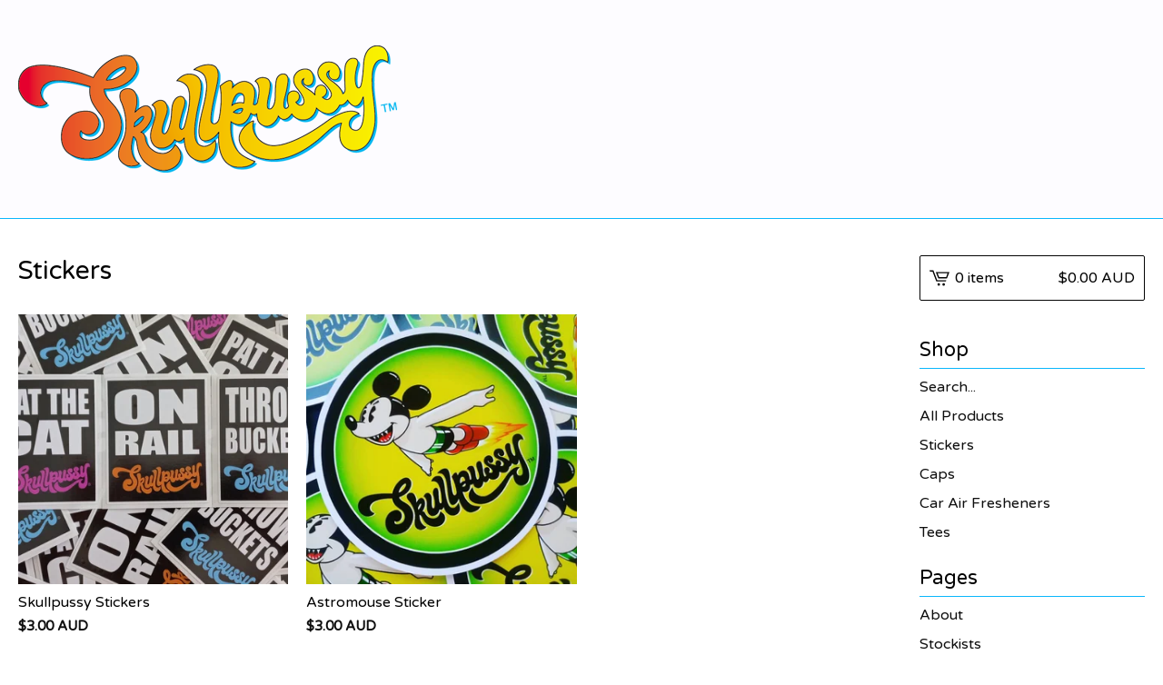

--- FILE ---
content_type: text/html; charset=utf-8
request_url: https://skullpussy.bigcartel.com/category/stickers
body_size: 5058
content:
<!DOCTYPE html>
<html>
  <head>
    <title>Stickers | SKULLPUSSY</title>
    <meta charset="utf-8">
    <meta name="viewport" content="width=device-width, initial-scale=1">
    <link href="/theme_stylesheets/179920692/1631634878/theme.css" media="screen" rel="stylesheet" type="text/css">
    <!-- Served from Big Cartel Storefront -->
<!-- Big Cartel generated meta tags -->
<meta name="generator" content="Big Cartel" />
<meta name="author" content="SKULLPUSSY" />
<meta name="description" content="Browse all products in the Stickers category from SKULLPUSSY." />
<meta name="referrer" content="strict-origin-when-cross-origin" />
<meta name="theme_name" content="Lunch Break" />
<meta name="theme_version" content="1.6.7" />
<meta property="og:type" content="website" />
<meta property="og:site_name" content="SKULLPUSSY" />
<meta property="og:title" content="Stickers" />
<meta property="og:url" content="https://skullpussy.bigcartel.com/category/stickers" />
<meta property="og:description" content="Browse all products in the Stickers category from SKULLPUSSY." />
<meta property="og:image" content="https://assets.bigcartel.com/product_images/348587164/image000000_6_.jpg?auto=format&amp;fit=max&amp;h=1200&amp;w=1200" />
<meta property="og:image:secure_url" content="https://assets.bigcartel.com/product_images/348587164/image000000_6_.jpg?auto=format&amp;fit=max&amp;h=1200&amp;w=1200" />
<meta property="og:price:amount" content="3.00" />
<meta property="og:price:currency" content="AUD" />
<meta property="og:availability" content="instock" />
<meta name="twitter:card" content="summary_large_image" />
<meta name="twitter:title" content="Stickers" />
<meta name="twitter:description" content="Browse all products in the Stickers category from SKULLPUSSY." />
<meta name="twitter:image" content="https://assets.bigcartel.com/product_images/348587164/image000000_6_.jpg?auto=format&amp;fit=max&amp;h=1200&amp;w=1200" />
<!-- end of generated meta tags -->

<!-- Big Cartel generated link tags -->
<link rel="preconnect" href="https://fonts.googleapis.com" />
<link rel="preconnect" href="https://fonts.gstatic.com" crossorigin="true" />
<link rel="stylesheet" href="//fonts.googleapis.com/css?family=Varela+Round&amp;display=swap" type="text/css" title="Google Fonts" />
<link rel="canonical" href="https://skullpussy.bigcartel.com/category/stickers" />
<link rel="alternate" href="https://skullpussy.bigcartel.com/products.xml" type="application/rss+xml" title="Product Feed" />
<link rel="icon" href="/favicon.svg" type="image/svg+xml" />
<link rel="icon" href="/favicon.ico" type="image/x-icon" />
<link rel="apple-touch-icon" href="/apple-touch-icon.png" />
<!-- end of generated link tags -->

<!-- Big Cartel generated structured data -->
<script type="application/ld+json">
{"@context":"https://schema.org","@type":"BreadcrumbList","itemListElement":[{"@type":"ListItem","position":1,"name":"Home","item":"https://skullpussy.bigcartel.com/"},{"@type":"ListItem","position":2,"name":"Stickers","item":"https://skullpussy.bigcartel.com/category/stickers"}]}
</script>
<script type="application/ld+json">
{"@context":"https://schema.org","@type":"ItemList","name":"Stickers","itemListElement":[{"@type":"ListItem","name":"Skullpussy Stickers","position":1,"url":"https://skullpussy.bigcartel.com/product/skullpussy-stickers"},{"@type":"ListItem","name":"Astromouse Sticker","position":2,"url":"https://skullpussy.bigcartel.com/product/astromouse-sticker"}]}
</script>

<!-- end of generated structured data -->

<script>
  window.bigcartel = window.bigcartel || {};
  window.bigcartel = {
    ...window.bigcartel,
    ...{"account":{"id":6030779,"host":"skullpussy.bigcartel.com","bc_host":"skullpussy.bigcartel.com","currency":"AUD","country":{"code":"AU","name":"Australia"}},"theme":{"name":"Lunch Break","version":"1.6.7","colors":{"button_text_color":"#fcf9f9","button_hover_background_color":"#0ab7fc","primary_text_color":"#050505","background_color":"#FFFFFF","link_text_color":"#050505","link_hover_color":null,"button_background_color":"#000000"}},"checkout":{"payments_enabled":true,"stripe_publishable_key":"pk_live_51I2Dd6CllPzriKbxKUEDR4iMwZfI3SToLo0NNZer1qoWHYe8fPoakq1hKEyWgO02N810QPZG6BQMsIlnMeMbhfgF00UfqMY5I8","paypal_merchant_id":"TBSKKH3KHTHUL"},"page":{"type":"products"}}
  }
</script>
<script id="stripe-js" src="https://js.stripe.com/v3/" async></script>
<script async src="https://www.paypal.com/sdk/js?client-id=AbPSFDwkxJ_Pxau-Ek8nKIMWIanP8jhAdSXX5MbFoCq_VkpAHX7DZEbfTARicVRWOVUgeUt44lu7oHF-&merchant-id=TBSKKH3KHTHUL&currency=AUD&components=messages,buttons" data-partner-attribution-id="BigCartel_SP_PPCP" data-namespace="PayPalSDK"></script>
<script type="text/javascript">
  var _bcaq = _bcaq || [];
  _bcaq.push(['_setUrl','stats1.bigcartel.com']);_bcaq.push(['_trackVisit','6030779']);
  (function() {
    var bca = document.createElement('script'); bca.type = 'text/javascript'; bca.async = true;
    bca.src = '/stats.min.js';
    var s = document.getElementsByTagName('script')[0]; s.parentNode.insertBefore(bca, s);
  })();
</script>
<script src="/assets/currency-formatter-e6d2ec3fd19a4c813ec8b993b852eccecac4da727de1c7e1ecbf0a335278e93a.js"></script>
  </head>
  <body id="products-page" class="products theme">
    <a class="skip-link" href="#main">Skip to main content</a>
    <div class="mobile_nav">
      <button class="open_menu" role="button" href="#" data-open="Open Menu" data-close="Close Menu" title="Open Menu" aria-label="Open Menu">
        <span></span>
        <span></span>
        <span></span>
        <span></span>
      </button>
      <a href="/cart" class="mobile_cart"><svg role="img" aria-labelledby="cart-mobile-title" class="cart_icon" xmlns="http://www.w3.org/2000/svg" height="20" width="20" viewBox="0 0 22 17" enable-background="new 0 0 22 17"><title id="cart-mobile-title">View Cart</title><path d="M4.3 0h-4.3l.5 1.4h2.8l4.2 10.9h10.5l.5-1.4h-10zM6.9 1.9l2.8 7.1h9.5l2.8-7.1h-15.1zm11.4 5.7h-7.6l-1.7-4.3h10.9l-1.6 4.3z"/><circle cx="10.2" cy="15.6" r="1.4"/><circle cx="15.6" cy="15.6" r="1.4"/></svg><span class="cart_numbers">0 items / <span data-currency-amount="0" data-currency-code="AUD"><span class="currency_sign">$</span>0.00 <span class="currency_code">AUD</span></span></span></a>
  	</div>
    <header class="logo">
  		<div class="inner-wrapper">
        <a href="/" title="SKULLPUSSY" class="store_header logo">
      		

            <img alt="SKULLPUSSY Home" class="store-image" src="https://assets.bigcartel.com/theme_images/58533351/Untitled-5.png?auto=format&fit=max&h=140" srcset="https://assets.bigcartel.com/theme_images/58533351/Untitled-5.png?auto=format&fit=max&h=280 2x, https://assets.bigcartel.com/theme_images/58533351/Untitled-5.png?auto=format&fit=max&h=140 1x">

      		
    		</a>
  		</div>
    </header>
    <div class="wrap">
      <main class="content" id="main">
        
          

<h1>Stickers</h1>

  
    <div class="product-list-container">
      <div class="product-list">
        
          
          
          
          
          
          
          <div class="product-list-thumb product">
            <a class="product-list-link" href="/product/skullpussy-stickers" title="View Skullpussy Stickers">
              <div class="product-list-image-container product-list-image-container-cover">
                <img
                  alt=""
                  class="blur-up product-list-image lazyload grid-cover"
                  src="https://assets.bigcartel.com/product_images/348587164/image000000_6_.jpg?auto=format&fit=max&w=20"
                  data-aspectratio="2.218851570964247"
                  data-srcset="
                    https://assets.bigcartel.com/product_images/348587164/image000000_6_.jpg?auto=format&fit=max&w=240 240w,
                    https://assets.bigcartel.com/product_images/348587164/image000000_6_.jpg?auto=format&fit=max&w=320 320w,
                    https://assets.bigcartel.com/product_images/348587164/image000000_6_.jpg?auto=format&fit=max&w=400 400w,
                    https://assets.bigcartel.com/product_images/348587164/image000000_6_.jpg?auto=format&fit=max&w=540 540w,
                    https://assets.bigcartel.com/product_images/348587164/image000000_6_.jpg?auto=format&fit=max&w=600 600w,
                    https://assets.bigcartel.com/product_images/348587164/image000000_6_.jpg?auto=format&fit=max&w=800 800w,
                    https://assets.bigcartel.com/product_images/348587164/image000000_6_.jpg?auto=format&fit=max&w=1000 1000w
                  "
                  data-sizes="auto"
                >
              </div>
              <div class="product-list-thumb-info">
                <div class="product-list-thumb-name">Skullpussy Stickers</div>
                <div class="product-list-thumb-price">
                  <span data-currency-amount="3.0" data-currency-code="AUD"><span class="currency_sign">$</span>3.00 <span class="currency_code">AUD</span></span>
                  
                </div>
              </div>
            </a>
          </div>
        
          
          
          
          
          
          
          <div class="product-list-thumb product">
            <a class="product-list-link" href="/product/astromouse-sticker" title="View Astromouse Sticker">
              <div class="product-list-image-container product-list-image-container-cover">
                <img
                  alt=""
                  class="blur-up product-list-image lazyload grid-cover"
                  src="https://assets.bigcartel.com/product_images/290331678/IMG_20201224_091053_248.jpg?auto=format&fit=max&w=20"
                  data-aspectratio="1.0"
                  data-srcset="
                    https://assets.bigcartel.com/product_images/290331678/IMG_20201224_091053_248.jpg?auto=format&fit=max&w=240 240w,
                    https://assets.bigcartel.com/product_images/290331678/IMG_20201224_091053_248.jpg?auto=format&fit=max&w=320 320w,
                    https://assets.bigcartel.com/product_images/290331678/IMG_20201224_091053_248.jpg?auto=format&fit=max&w=400 400w,
                    https://assets.bigcartel.com/product_images/290331678/IMG_20201224_091053_248.jpg?auto=format&fit=max&w=540 540w,
                    https://assets.bigcartel.com/product_images/290331678/IMG_20201224_091053_248.jpg?auto=format&fit=max&w=600 600w,
                    https://assets.bigcartel.com/product_images/290331678/IMG_20201224_091053_248.jpg?auto=format&fit=max&w=800 800w,
                    https://assets.bigcartel.com/product_images/290331678/IMG_20201224_091053_248.jpg?auto=format&fit=max&w=1000 1000w
                  "
                  data-sizes="auto"
                >
              </div>
              <div class="product-list-thumb-info">
                <div class="product-list-thumb-name">Astromouse Sticker</div>
                <div class="product-list-thumb-price">
                  <span data-currency-amount="3.0" data-currency-code="AUD"><span class="currency_sign">$</span>3.00 <span class="currency_code">AUD</span></span>
                  
                </div>
              </div>
            </a>
          </div>
        
      </div>
    </div>
    

  

        
      </main>
      <aside>
        <a href="/cart" class="side_cart" title="View Cart"><svg role="img" aria-labelledby="cart-title" class="cart_icon" xmlns="http://www.w3.org/2000/svg" height="20" width="20" viewBox="0 0 22 17" enable-background="new 0 0 22 17"><title id="cart-title">View Cart</title><path d="M4.3 0h-4.3l.5 1.4h2.8l4.2 10.9h10.5l.5-1.4h-10zM6.9 1.9l2.8 7.1h9.5l2.8-7.1h-15.1zm11.4 5.7h-7.6l-1.7-4.3h10.9l-1.6 4.3z"/><circle cx="10.2" cy="15.6" r="1.4"/><circle cx="15.6" cy="15.6" r="1.4"/></svg><span class="cart_title">0 items</span>
          <span class="cart_numbers"><span data-currency-amount="0" data-currency-code="AUD"><span class="currency_sign">$</span>0.00 <span class="currency_code">AUD</span></span></span>
        </a>
        <nav role="navigation" aria-label="Main">
          <div class="side_categories">
            <div class="nav_title">Shop</div>
            <ul>
              
                <li>
                  <form class="search-form" name="search" action="/products" method="get" accept-charset="utf8">
                    <input type="hidden" name="utf8" value='✓'>
                    <label class="sr-only" for="search">Search products</label>
                    <input class="search-input" id="search" name="search" placeholder="Search..." type="text" autocomplete="off" />
                    <button type="submit" class="search-button" aria-label="Submit search form"><svg aria-hidden="true" class="search-icon" xmlns="http://www.w3.org/2000/svg" width="16" height="16" viewBox="0 0 16 16"><path d="M15.707 14.293l-3.112-3.092-.006-.004c.882-1.197 1.411-2.597 1.411-4.197 0-3.859-3.141-7-7-7s-7 3.1-7 7 3.141 7 7 7c1.575 0 3.025-.529 4.196-1.41v.006l3.093 3.111c.199.193.411.293.711.293s.512-.098.707-.293c.391-.407.393-1.007-.007-1.414zm-8.707-2.293c-2.757 0-5-2.243-5-5s2.243-5 5-5 5 2.2 5 5-2.243 5-5 5z"/></svg></button>
                  </form>
                </li>
              
              <li><a href="/products">All Products</a></li>
              
                <li><a title="View Stickers" href="/category/stickers">Stickers</a></li>
              
                <li><a title="View Caps" href="/category/caps">Caps</a></li>
              
                <li><a title="View Car Air Fresheners" href="/category/car-air-fresheners">Car Air Fresheners</a></li>
              
                <li><a title="View Tees" href="/category/tees">Tees</a></li>
              
            </ul>
          </div>
          
          
          
          <div class="side_pages">
            <div class="nav_title">Pages</div>
            <ul>
              
                <li><a title="View About" href="/about">About</a></li>
              
                <li><a title="View Stockists" href="/stockists">Stockists</a></li>
              
              <li><a href="/contact" title="View Contact">Contact</a></li>
              
            </ul>
          </div>
        </nav>
      </aside>
    </div>
    <footer role="contentinfo">
      <div class="inner-wrapper">
        
          <ul class="social_icons">
            

            

            
              <li><a href="https://www.instagram.com/skullpus5y/" aria-label="Instagram" title="Instagram"><svg class="instagram-icon" height="36" width="36" aria-hidden="true" focusable="false" role="img" xmlns="http://www.w3.org/2000/svg" viewBox="0 0 503.84 503.84"><path fill="currentColor" d="M251.92 45.39c67.27 0 75.23.26 101.8 1.47 24.56 1.12 37.9 5.22 46.78 8.67a78 78 0 0129 18.85 78 78 0 0118.85 29c3.45 8.88 7.55 22.22 8.67 46.78 1.21 26.57 1.47 34.53 1.47 101.8s-.26 75.23-1.47 101.8c-1.12 24.56-5.22 37.9-8.67 46.78a83.51 83.51 0 01-47.81 47.81c-8.88 3.45-22.22 7.55-46.78 8.67-26.56 1.21-34.53 1.47-101.8 1.47s-75.24-.26-101.8-1.47c-24.56-1.12-37.9-5.22-46.78-8.67a78 78 0 01-29-18.85 78 78 0 01-18.85-29c-3.45-8.88-7.55-22.22-8.67-46.78-1.21-26.57-1.47-34.53-1.47-101.8s.26-75.23 1.47-101.8c1.12-24.56 5.22-37.9 8.67-46.78a78 78 0 0118.85-29 78 78 0 0129-18.85c8.88-3.45 22.22-7.55 46.78-8.67 26.57-1.21 34.53-1.47 101.8-1.47m0-45.39c-68.42 0-77 .29-103.87 1.52S102.92 7 86.92 13.22a123.68 123.68 0 00-44.64 29.06 123.68 123.68 0 00-29.06 44.64c-6.22 16-10.48 34.34-11.7 61.15S0 183.5 0 251.92s.29 77 1.52 103.87 5.48 45.13 11.7 61.13a123.68 123.68 0 0029.06 44.62 123.52 123.52 0 0044.64 29.07c16 6.23 34.34 10.49 61.15 11.71s35.45 1.52 103.87 1.52 77-.29 103.87-1.52 45.11-5.48 61.11-11.71a128.74 128.74 0 0073.69-73.69c6.23-16 10.49-34.34 11.71-61.15s1.52-35.45 1.52-103.87-.29-77-1.52-103.87-5.48-45.11-11.71-61.11a123.52 123.52 0 00-29.05-44.62 123.68 123.68 0 00-44.64-29.08c-16-6.22-34.34-10.48-61.15-11.7S320.34 0 251.92 0z"/><path fill="currentColor" d="M251.92 122.56a129.36 129.36 0 10129.36 129.36 129.35 129.35 0 00-129.36-129.36zm0 213.36a84 84 0 1184-84 84 84 0 01-84 84z"/><circle fill="currentColor" cx="386.4" cy="117.44" r="30.23"/></svg></a></li>
            

            
            
          </ul>
        
        <div class="footer_credit">
          <a href="https://www.bigcartel.com/?utm_source=bigcartel&utm_medium=storefront&utm_campaign=6030779&utm_term=skullpussy" data-bc-hook="attribution" rel="nofollow">Powered by Big Cartel</a>
        </div>
      </div>
    </footer>
    <script src="//ajax.googleapis.com/ajax/libs/jquery/3.5.1/jquery.min.js"></script>
    <script src="https://assets.bigcartel.com/api/6/api.aud.js?v=1"></script>
    <script type="text/javascript">
      var formatMoney = Format.money;
      Format.money = function(number) {
        
          return formatMoney(number, true, true, true);
        
      };
    </script>
    <script src="https://assets.bigcartel.com/theme_assets/100/1.6.7/theme.js?v=1"></script>
    
    <script>
      $(function() {
        if ($('.flexslider').length) {
          $('.flexslider').flexslider({
            animation: "slide",
            customDirectionNav: $(".flex-nav .flex-nav-button")
          });
        }
      });
    </script>
  <script defer src="https://static.cloudflareinsights.com/beacon.min.js/vcd15cbe7772f49c399c6a5babf22c1241717689176015" integrity="sha512-ZpsOmlRQV6y907TI0dKBHq9Md29nnaEIPlkf84rnaERnq6zvWvPUqr2ft8M1aS28oN72PdrCzSjY4U6VaAw1EQ==" data-cf-beacon='{"rayId":"9c1656ac5a3b1ec6","version":"2025.9.1","serverTiming":{"name":{"cfExtPri":true,"cfEdge":true,"cfOrigin":true,"cfL4":true,"cfSpeedBrain":true,"cfCacheStatus":true}},"token":"44d6648085c9451aa740849b0372227e","b":1}' crossorigin="anonymous"></script>
</body>
</html>


--- FILE ---
content_type: text/css; charset=utf-8
request_url: https://skullpussy.bigcartel.com/theme_stylesheets/179920692/1631634878/theme.css
body_size: 10016
content:
/*
 * jQuery FlexSlider v2.6.0
 * http://www.woothemes.com/flexslider/
 *
 * Copyright 2012 WooThemes
 * Free to use under the GPLv2 and later license.
 * http://www.gnu.org/licenses/gpl-2.0.html
 *
 * Contributing author: Tyler Smith (@mbmufffin)
 *
 */
/* ====================================================================================================================
 * FONT-FACE
 * ====================================================================================================================*/

@font-face {
  font-family: 'flexslider-icon';
  src: url('fonts/flexslider-icon.eot');
  src: url('fonts/flexslider-icon.eot?#iefix') format('embedded-opentype'), url('fonts/flexslider-icon.woff') format('woff'), url('fonts/flexslider-icon.ttf') format('truetype'), url('fonts/flexslider-icon.svg#flexslider-icon') format('svg');
  font-weight: normal;
  font-style: normal;
}
/* ====================================================================================================================
 * RESETS
 * ====================================================================================================================*/
.flex-container a:hover,
.flex-slider a:hover {
  outline: none;
}
.slides,
.slides > li,
.flex-control-nav,
.flex-direction-nav {
  margin: 0;
  padding: 0;
  list-style: none;
}
.flex-pauseplay span {
  text-transform: capitalize;
}
/* ====================================================================================================================
 * BASE STYLES
 * ====================================================================================================================*/
.flexslider {
  margin: 0;
  padding: 0;
}
.flexslider .slides > li {
  display: none;
  -webkit-backface-visibility: hidden;
}
.flexslider .slides img {
  width: 100%;
  display: block;
}
.flexslider .slides:after {
  content: "\0020";
  display: block;
  clear: both;
  visibility: hidden;
  line-height: 0;
  height: 0;
}
html[xmlns] .flexslider .slides {
  display: block;
}
* html .flexslider .slides {
  height: 1%;
}
.no-js .flexslider .slides > li:first-child {
  display: block;
}
/* ====================================================================================================================
 * DEFAULT THEME
 * ====================================================================================================================*/
.flexslider {
  margin: 0 0 60px;
  background: #ffffff;
  border: 4px solid #ffffff;
  position: relative;
  zoom: 1;
  -webkit-border-radius: 4px;
  -moz-border-radius: 4px;
  border-radius: 4px;
  -webkit-box-shadow: '' 0 1px 4px rgba(0, 0, 0, 0.2);
  -moz-box-shadow: '' 0 1px 4px rgba(0, 0, 0, 0.2);
  -o-box-shadow: '' 0 1px 4px rgba(0, 0, 0, 0.2);
  box-shadow: '' 0 1px 4px rgba(0, 0, 0, 0.2);
}
.flexslider .slides {
  zoom: 1;
}
.flexslider .slides img {
  height: auto;
  -moz-user-select: none;
}
.flex-viewport {
  max-height: 2000px;
  -webkit-transition: all 1s ease;
  -moz-transition: all 1s ease;
  -ms-transition: all 1s ease;
  -o-transition: all 1s ease;
  transition: all 1s ease;
}
.loading .flex-viewport {
  max-height: 300px;
}
.carousel li {
  margin-right: 5px;
}
.flex-direction-nav {
  *height: 0;
}
.flex-direction-nav a {
  text-decoration: none;
  display: block;
  width: 40px;
  height: 40px;
  margin: -20px 0 0;
  position: absolute;
  top: 50%;
  z-index: 10;
  overflow: hidden;
  opacity: 0;
  cursor: pointer;
  color: rgba(0, 0, 0, 0.8);
  text-shadow: 1px 1px 0 rgba(255, 255, 255, 0.3);
  -webkit-transition: all 0.3s ease-in-out;
  -moz-transition: all 0.3s ease-in-out;
  -ms-transition: all 0.3s ease-in-out;
  -o-transition: all 0.3s ease-in-out;
  transition: all 0.3s ease-in-out;
}
.flex-direction-nav a:before {
  font-family: "flexslider-icon";
  font-size: 40px;
  display: inline-block;
  content: '\f001';
  color: rgba(0, 0, 0, 0.8);
  text-shadow: 1px 1px 0 rgba(255, 255, 255, 0.3);
}
.flex-direction-nav a.flex-next:before {
  content: '\f002';
}
.flex-direction-nav .flex-prev {
  left: -50px;
}
.flex-direction-nav .flex-next {
  right: -50px;
  text-align: right;
}
.flexslider:hover .flex-direction-nav .flex-prev {
  opacity: 0.7;
  left: 10px;
}
.flexslider:hover .flex-direction-nav .flex-prev:hover {
  opacity: 1;
}
.flexslider:hover .flex-direction-nav .flex-next {
  opacity: 0.7;
  right: 10px;
}
.flexslider:hover .flex-direction-nav .flex-next:hover {
  opacity: 1;
}
.flex-direction-nav .flex-disabled {
  opacity: 0!important;
  filter: alpha(opacity=0);
  cursor: default;
  z-index: -1;
}
.flex-pauseplay a {
  display: block;
  width: 20px;
  height: 20px;
  position: absolute;
  bottom: 5px;
  left: 10px;
  opacity: 0.8;
  z-index: 10;
  overflow: hidden;
  cursor: pointer;
  color: #000;
}
.flex-pauseplay a:before {
  font-family: "flexslider-icon";
  font-size: 20px;
  display: inline-block;
  content: '\f004';
}
.flex-pauseplay a:hover {
  opacity: 1;
}
.flex-pauseplay a.flex-play:before {
  content: '\f003';
}
.flex-control-nav {
  width: 100%;
  position: absolute;
  bottom: -40px;
  text-align: center;
}
.flex-control-nav li {
  margin: 0 6px;
  display: inline-block;
  zoom: 1;
  *display: inline;
}
.flex-control-paging li a {
  width: 11px;
  height: 11px;
  display: block;
  background: #666;
  background: rgba(0, 0, 0, 0.5);
  cursor: pointer;
  text-indent: -9999px;
  -webkit-box-shadow: inset 0 0 3px rgba(0, 0, 0, 0.3);
  -moz-box-shadow: inset 0 0 3px rgba(0, 0, 0, 0.3);
  -o-box-shadow: inset 0 0 3px rgba(0, 0, 0, 0.3);
  box-shadow: inset 0 0 3px rgba(0, 0, 0, 0.3);
  -webkit-border-radius: 20px;
  -moz-border-radius: 20px;
  border-radius: 20px;
}
.flex-control-paging li a:hover {
  background: #333;
  background: rgba(0, 0, 0, 0.7);
}
.flex-control-paging li a.flex-active {
  background: #000;
  background: rgba(0, 0, 0, 0.9);
  cursor: default;
}
.flex-control-thumbs {
  margin: 5px 0 0;
  position: static;
  overflow: hidden;
}
.flex-control-thumbs li {
  width: 25%;
  float: left;
  margin: 0;
}
.flex-control-thumbs img {
  width: 100%;
  height: auto;
  display: block;
  opacity: .7;
  cursor: pointer;
  -moz-user-select: none;
  -webkit-transition: all 1s ease;
  -moz-transition: all 1s ease;
  -ms-transition: all 1s ease;
  -o-transition: all 1s ease;
  transition: all 1s ease;
}
.flex-control-thumbs img:hover {
  opacity: 1;
}
.flex-control-thumbs .flex-active {
  opacity: 1;
  cursor: default;
}
/* ====================================================================================================================
 * RESPONSIVE
 * ====================================================================================================================*/
@media screen and (max-width: 860px) {
  .flex-direction-nav .flex-prev {
    opacity: 1;
    left: 10px;
  }
  .flex-direction-nav .flex-next {
    opacity: 1;
    right: 10px;
  }
}
/* Magnific Popup CSS */

.mfp-bg {
  top: 0;
  left: 0;
  width: 100%;
  height: 100%;
  z-index: 1042;
  overflow: hidden;
  position: fixed;
  background: #0b0b0b;
  opacity: 0.8; }

.mfp-wrap {
  top: 0;
  left: 0;
  width: 100%;
  height: 100%;
  z-index: 1043;
  position: fixed;
  outline: none !important;
  -webkit-backface-visibility: hidden; }

.mfp-container {
  text-align: center;
  position: absolute;
  width: 100%;
  height: 100%;
  left: 0;
  top: 0;
  padding: 0 8px;
  box-sizing: border-box; }

.mfp-container:before {
  content: '';
  display: inline-block;
  height: 100%;
  vertical-align: middle; }

.mfp-align-top .mfp-container:before {
  display: none; }

.mfp-content {
  position: relative;
  display: inline-block;
  vertical-align: middle;
  margin: 0 auto;
  text-align: left;
  z-index: 1045; }

.mfp-inline-holder .mfp-content,
.mfp-ajax-holder .mfp-content {
  width: 100%;
  cursor: auto; }

.mfp-ajax-cur {
  cursor: progress; }

.mfp-zoom-out-cur, .mfp-zoom-out-cur .mfp-image-holder .mfp-close {
  cursor: -moz-zoom-out;
  cursor: -webkit-zoom-out;
  cursor: zoom-out; }

.mfp-zoom {
  cursor: pointer;
  cursor: -webkit-zoom-in;
  cursor: -moz-zoom-in;
  cursor: zoom-in; }

.mfp-auto-cursor .mfp-content {
  cursor: auto; }

.mfp-close,
.mfp-arrow,
.mfp-preloader,
.mfp-counter {
  -webkit-user-select: none;
  -moz-user-select: none;
  user-select: none; }

.mfp-loading.mfp-figure {
  display: none; }

.mfp-hide {
  display: none !important; }

.mfp-preloader {
  color: #CCC;
  position: absolute;
  top: 50%;
  width: auto;
  text-align: center;
  margin-top: -0.8em;
  left: 8px;
  right: 8px;
  z-index: 1044; }
  .mfp-preloader a {
    color: #CCC; }
    .mfp-preloader a:hover {
      color: #FFF; }

.mfp-s-ready .mfp-preloader {
  display: none; }

.mfp-s-error .mfp-content {
  display: none; }

button.mfp-close,
button.mfp-arrow {
  overflow: visible;
  cursor: pointer;
  background: transparent;
  border: 0;
  -webkit-appearance: none;
  display: block;
  outline: none;
  padding: 0;
  z-index: 1046;
  box-shadow: none;
  touch-action: manipulation; }

button::-moz-focus-inner {
  padding: 0;
  border: 0; }

.mfp-close {
  width: 44px;
  height: 44px;
  line-height: 44px;
  position: absolute;
  right: 0;
  top: 0;
  text-decoration: none;
  text-align: center;
  opacity: 0.65;
  padding: 0 0 18px 10px;
  color: #FFF;
  font-style: normal;
  font-size: 28px;
  font-family: Arial, Baskerville, monospace; }
  .mfp-close:hover,
  .mfp-close:focus {
    opacity: 1; }
  .mfp-close:active {
    top: 1px; }

.mfp-close-btn-in .mfp-close {
  color: #333; }

.mfp-image-holder .mfp-close,
.mfp-iframe-holder .mfp-close {
  color: #FFF;
  right: -6px;
  text-align: right;
  padding-right: 6px;
  width: 100%; }

.mfp-counter {
  position: absolute;
  top: 0;
  right: 0;
  color: #CCC;
  font-size: 12px;
  line-height: 18px;
  white-space: nowrap; }

.mfp-arrow {
  position: absolute;
  opacity: 0.65;
  margin: 0;
  top: 50%;
  margin-top: -55px;
  padding: 0;
  width: 90px;
  height: 110px;
  -webkit-tap-highlight-color: transparent; }
  .mfp-arrow:active {
    margin-top: -54px; }
  .mfp-arrow:hover,
  .mfp-arrow:focus {
    opacity: 1; }
  .mfp-arrow:before,
  .mfp-arrow:after {
    content: '';
    display: block;
    width: 0;
    height: 0;
    position: absolute;
    left: 0;
    top: 0;
    margin-top: 35px;
    margin-left: 35px;
    border: medium inset transparent; }
  .mfp-arrow:after {
    border-top-width: 13px;
    border-bottom-width: 13px;
    top: 8px; }
  .mfp-arrow:before {
    border-top-width: 21px;
    border-bottom-width: 21px;
    opacity: 0.7; }

.mfp-arrow-left {
  left: 0; }
  .mfp-arrow-left:after {
    border-right: 17px solid #FFF;
    margin-left: 31px; }
  .mfp-arrow-left:before {
    margin-left: 25px;
    border-right: 27px solid #3F3F3F; }

.mfp-arrow-right {
  right: 0; }
  .mfp-arrow-right:after {
    border-left: 17px solid #FFF;
    margin-left: 39px; }
  .mfp-arrow-right:before {
    border-left: 27px solid #3F3F3F; }

.mfp-iframe-holder {
  padding-top: 40px;
  padding-bottom: 40px; }
  .mfp-iframe-holder .mfp-content {
    line-height: 0;
    width: 100%;
    max-width: 900px; }
  .mfp-iframe-holder .mfp-close {
    top: -40px; }

.mfp-iframe-scaler {
  width: 100%;
  height: 0;
  overflow: hidden;
  padding-top: 56.25%; }
  .mfp-iframe-scaler iframe {
    position: absolute;
    display: block;
    top: 0;
    left: 0;
    width: 100%;
    height: 100%;
    box-shadow: 0 0 8px rgba(0, 0, 0, 0.6);
    background: #000; }

/* Main image in popup */
img.mfp-img {
  width: auto;
  max-width: 100%;
  height: auto;
  display: block;
  line-height: 0;
  box-sizing: border-box;
  padding: 40px 0 40px;
  margin: 0 auto; }

/* The shadow behind the image */
.mfp-figure {
  line-height: 0; }
  .mfp-figure:after {
    content: '';
    position: absolute;
    left: 0;
    top: 40px;
    bottom: 40px;
    display: block;
    right: 0;
    width: auto;
    height: auto;
    z-index: -1;
    box-shadow: 0 0 8px rgba(0, 0, 0, 0.6);
    background: #444; }
  .mfp-figure small {
    color: #BDBDBD;
    display: block;
    font-size: 12px;
    line-height: 14px; }
  .mfp-figure figure {
    margin: 0; }

.mfp-bottom-bar {
  margin-top: -36px;
  position: absolute;
  top: 100%;
  left: 0;
  width: 100%;
  cursor: auto; }

.mfp-title {
  text-align: left;
  line-height: 18px;
  color: #F3F3F3;
  word-wrap: break-word;
  padding-right: 36px; }

.mfp-image-holder .mfp-content {
  max-width: 100%; }

.mfp-gallery .mfp-image-holder .mfp-figure {
  cursor: pointer; }

@media screen and (max-width: 800px) and (orientation: landscape), screen and (max-height: 300px) {
  /**
       * Remove all paddings around the image on small screen
       */
  .mfp-img-mobile .mfp-image-holder {
    padding-left: 0;
    padding-right: 0; }
  .mfp-img-mobile img.mfp-img {
    padding: 0; }
  .mfp-img-mobile .mfp-figure:after {
    top: 0;
    bottom: 0; }
  .mfp-img-mobile .mfp-figure small {
    display: inline;
    margin-left: 5px; }
  .mfp-img-mobile .mfp-bottom-bar {
    background: rgba(0, 0, 0, 0.6);
    bottom: 0;
    margin: 0;
    top: auto;
    padding: 3px 5px;
    position: fixed;
    box-sizing: border-box; }
    .mfp-img-mobile .mfp-bottom-bar:empty {
      padding: 0; }
  .mfp-img-mobile .mfp-counter {
    right: 5px;
    top: 3px; }
  .mfp-img-mobile .mfp-close {
    top: 0;
    right: 0;
    width: 35px;
    height: 35px;
    line-height: 35px;
    background: rgba(0, 0, 0, 0.6);
    position: fixed;
    text-align: center;
    padding: 0; } }

@media all and (max-width: 900px) {
  .mfp-arrow {
    -webkit-transform: scale(0.75);
    transform: scale(0.75); }
  .mfp-arrow-left {
    -webkit-transform-origin: 0;
    transform-origin: 0; }
  .mfp-arrow-right {
    -webkit-transform-origin: 100%;
    transform-origin: 100%; }
  .mfp-container {
    padding-left: 6px;
    padding-right: 6px; } }
/*! normalize.css v3.0.3 | MIT License | github.com/necolas/normalize.css */
html{font-family:sans-serif;-ms-text-size-adjust:100%;-webkit-text-size-adjust:100%}body{margin:0}article,aside,details,figcaption,figure,footer,header,hgroup,main,menu,nav,section,summary{display:block}audio,canvas,progress,video{display:inline-block;vertical-align:baseline}audio:not([controls]){display:none;height:0}[hidden],template{display:none}a{background-color:transparent}a:active,a:hover{outline:0}abbr[title]{border-bottom:1px dotted}b,strong{font-weight:bold}dfn{font-style:italic}h1{font-size:2em;margin:.67em 0}mark{background:#ff0;color:#000}small{font-size:80%}sub,sup{font-size:75%;line-height:0;position:relative;vertical-align:baseline}sup{top:-0.5em}sub{bottom:-0.25em}img{border:0}svg:not(:root){overflow:hidden}figure{margin:1em 40px}hr{box-sizing:content-box;height:0}pre{overflow:auto}code,kbd,pre,samp{font-family:monospace,monospace;font-size:1em}button,input,optgroup,select,textarea{color:inherit;font:inherit;margin:0}button{overflow:visible}button,select{text-transform:none}button,html input[type="button"],input[type="reset"],input[type="submit"]{-webkit-appearance:button;cursor:pointer}button[disabled],html input[disabled]{cursor:default}button::-moz-focus-inner,input::-moz-focus-inner{border:0;padding:0}input{line-height:normal}input[type="checkbox"],input[type="radio"]{box-sizing:border-box;padding:0}input[type="number"]::-webkit-inner-spin-button,input[type="number"]::-webkit-outer-spin-button{height:auto}input[type="search"]{-webkit-appearance:textfield;box-sizing:content-box}input[type="search"]::-webkit-search-cancel-button,input[type="search"]::-webkit-search-decoration{-webkit-appearance:none}fieldset{border:1px solid silver;margin:0 2px;padding:.35em .625em .75em}legend{border:0;padding:0}textarea{overflow:auto}optgroup{font-weight:bold}table{border-collapse:collapse;border-spacing:0}td,th{padding:0}
* {
  box-sizing: border-box;
}

body, html {
  height: 100%;
  min-height: 100%;
  position: relative;
}

body {
  display: -webkit-flex;
  display: -ms-flexbox;
  display: flex;
  -webkit-flex-direction: column;
  -ms-flex-direction: column;
  flex-direction: column;
  -moz-osx-font-smoothing: grayscale;
  -webkit-font-smoothing: antialiased;
  background-color: #FFFFFF;
  color: #050505;
  font-family: "Varela Round", sans-serif;
  line-height: 1;
}
body.standalone {
  background-color: #fdfcff;
  padding: 100px 15px;
}
@media screen and (max-width: 800px) {
  body.standalone {
    padding: 60px 15px;
  }
}
body.standalone .message_holder {
  border-radius: 2px;
  background-color: #FFFFFF;
  border: 1px solid #0ab7fc;
  margin: 0 auto;
  max-width: 600px;
  padding: 40px;
  text-align: center;
  width: 100%;
}
@media screen and (max-width: 800px) {
  body.standalone .message_holder {
    padding: 20px;
  }
}
body.standalone .message_holder h1 {
  margin: 0;
  min-height: 0;
}
body.standalone .message_holder p:last-child {
  margin: 15px 0 0;
}

a {
  transition: color 0.2s ease, text-decoration-color 0.2s ease;
  color: #0f0f0f;
  text-decoration-color: transparent;
}
a:hover, a:focus {
  color: #050505;
  text-decoration: underline;
}

h1, h2, h3, h4, h5, h6 {
  color: #030303;
  font-family: "Varela Round", sans-serif;
  font-weight: 500;
  line-height: 1.25;
  margin: 0;
  padding: 0;
}

h1 {
  font-size: 28px;
  margin-bottom: 30px;
}
@media only screen and (max-width: 800px) {
  h1 {
    text-align: center;
  }
}

img {
  display: block;
  max-width: 100%;
}

p {
  font-size: 16px;
  line-height: 1.5em;
  margin: 0 0 20px;
}

ul, ol {
  list-style-position: inside;
  margin: 0;
  padding: 0;
}

.mobile_nav {
  box-shadow: 0px 1px 3px #0ab7fc;
  -ms-flex-align: center;
  -webkit-align-items: center;
  align-items: center;
  -ms-flex-pack: start;
  -webkit-justify-content: flex-start;
  justify-content: flex-start;
  background-color: #FFFFFF;
  border-bottom: 1px solid #0ab7fc;
  display: none;
  height: 60px;
  padding: 0 20px;
  position: absolute;
  top: 0;
  width: 100%;
}
@media only screen and (max-width: 945px) {
  .mobile_nav {
    display: -webkit-flex;
    display: -ms-flexbox;
    display: flex;
    z-index: 11;
  }
}
.mobile_nav button.open_menu {
  -webkit-transition: 0.1s ease-in-out;
  transition: 0.1s ease-in-out;
  background: none !important;
  height: 14px;
  position: relative;
  width: 22px;
}
.mobile_nav button.open_menu span {
  border-radius: 2px;
  -webkit-transform: rotate(0deg);
  transform: rotate(0deg);
  -webkit-transition: 0.1s ease-in-out;
  transition: 0.1s ease-in-out;
  display: block;
  background: #030303;
  width: 100%;
  height: 2px;
  position: absolute;
  left: 0;
  opacity: 1;
}
.mobile_nav button.open_menu span:nth-child(1) {
  top: 0px;
}
.mobile_nav button.open_menu span:nth-child(2), .mobile_nav button.open_menu span:nth-child(3) {
  top: 50%;
}
.mobile_nav button.open_menu span:nth-child(4) {
  top: 99%;
}
.mobile_nav button.open_menu.open span:nth-child(1) {
  top: 18px;
  width: 0%;
  left: 50%;
}
.mobile_nav button.open_menu.open span:nth-child(2) {
  -webkit-transform: rotate(45deg);
  transform: rotate(45deg);
}
.mobile_nav button.open_menu.open span:nth-child(3) {
  -webkit-transform: rotate(-45deg);
  transform: rotate(-45deg);
}
.mobile_nav button.open_menu.open span:nth-child(4) {
  top: 18px;
  width: 0%;
  left: 50%;
}
.mobile_nav:hover .line-1, .mobile_nav:focus .line-1 {
  -webkit-transform: translateY(-2px);
  transform: translateY(-2px);
}
.mobile_nav:hover .line3, .mobile_nav:focus .line3 {
  -webkit-transform: translateY(2px);
  transform: translateY(2px);
}
.mobile_nav .mobile_cart {
  display: -webkit-flex;
  display: -ms-flexbox;
  display: flex;
  -ms-flex-align: center;
  -webkit-align-items: center;
  align-items: center;
  margin-left: auto;
}
.mobile_nav .mobile_cart .cart_icon {
  display: block;
  fill: #0f0f0f;
  height: 22px;
  margin-right: 10px;
  width: 22px;
}

.wrap {
  -webkit-flex: 1;
  -ms-flex: 1;
  flex: 1;
  margin: 0 auto;
  max-width: 1300px;
  padding: 0 20px 80px;
  width: 100%;
}
.wrap:after {
  content: "";
  display: table;
  clear: both;
}
@media screen and (max-width: 945px) {
  .wrap {
    padding-bottom: 40px;
  }
}

_:-ms-fullscreen, :root .wrap {
  -webkit-flex: 1 0 auto;
  -ms-flex: 1 0 auto;
  flex: 1 0 auto;
}

a.skip-link {
  -webkit-transition: all 0.3s;
  transition: all 0.3s;
  background: #FFFFFF;
  border: 1px solid #0f0f0f;
  color: #0f0f0f;
  left: 25px;
  padding: 15px 20px;
  position: absolute;
  text-decoration: underline;
  top: -150px;
  z-index: 100;
}
a.skip-link:focus {
  top: 20px;
}

header {
  background: #fdfcff;
  border-bottom: 1px solid #0ab7fc;
  font-family: "Varela Round", sans-serif;
  font-size: 28px;
  padding: 50px 0;
  margin-bottom: 40px;
  text-align: center;
}
@media only screen and (max-width: 945px) {
  header {
    margin: 0 0 40px;
    padding: 100px 20px 40px;
  }
}
header .inner-wrapper {
  padding: 0 20px;
  -ms-flex-pack: flex-start;
  -webkit-justify-content: flex-start;
  justify-content: flex-start;
}
@media screen and (max-width: 800px) {
  header .inner-wrapper {
    -ms-flex-pack: center;
    -webkit-justify-content: center;
    justify-content: center;
    padding: 0;
  }
}

.store_header {
  color: #030303;
  display: inline-block;
  font-size: 44px;
}
.store_header:hover, .store_header:active {
  color: #050505;
}
.store_header.text {
  display: inline-block;
  line-height: 1.2em;
  text-decoration: none;
  white-space: normal;
  word-break: break-word;
}

.store-image {
  display: block;
  max-height: 140px;
  object-fit: contain;
  width: 100%;
}

.hidden {
  display: none;
}

.content {
  float:  left ;
  padding-left:  0 ;
  padding-right:  60px ;
  position: relative;
  max-width: 80%;
  width: 100%;
}
.content:after {
  content: "";
  display: table;
  clear: both;
}
@media only screen and (max-width: 945px) {
  .content {
    float: none;
    max-width: 100%;
    padding-left: 0;
    padding-right: 0;
  }
}

.custom_content {
  font-family: "Varela Round", sans-serif;
  font-size: 16px;
  line-height: 1.5em;
  margin: 0  auto ;
  max-width: 700px;
  width: 100%;
}
.custom_content a {
  text-decoration: underline;
}
.custom_content iframe {
  max-width: 100%;
}

aside {
  background-color: #FFFFFF;
  float:  right ;
  width: 20%;
}
@media only screen and (max-width: 945px) {
  aside {
    border-bottom: 1px solid #0ab7fc;
    display: none;
    left: 0;
    padding: 80px 20px 0;
    position: absolute;
    top: 0;
    width: 100%;
    z-index: 10;
  }
  aside.open {
    display: block;
  }
}
aside .nav_title {
  color: #030303;
  border-bottom: 1px solid #0ab7fc;
  font-family: "Varela Round", sans-serif;
  font-size: 22px;
  line-height: 1.3em;
  margin-bottom: 4px;
  padding: 0 0 6px;
}
aside .side_cart {
  display: -webkit-flex;
  display: -ms-flexbox;
  display: flex;
  -ms-flex-align: center;
  -webkit-align-items: center;
  align-items: center;
  -ms-flex-pack: start;
  -webkit-justify-content: flex-start;
  justify-content: flex-start;
  -webkit-transition: background 0.2s ease, color 0.2s ease, border 0.2s ease;
  transition: background 0.2s ease, color 0.2s ease, border 0.2s ease;
  border-radius: 2px;
  background-color: #FFFFFF;
  border: 1px solid #030303;
  color: #030303;
  font-family: "Varela Round", sans-serif;
  height: 50px;
  margin-bottom: 40px;
  padding: 0 10px;
  position: relative;
  text-decoration: none !important;
}
@media only screen and (max-width: 945px) {
  aside .side_cart {
    display: none;
  }
}
aside .side_cart .cart_title {
  margin-left: 6px;
}
aside .side_cart .cart_numbers {
  margin-left: auto;
}
@media only screen and (max-width: 1100px) {
  aside .side_cart .cart_numbers {
    display: none;
  }
}
aside .side_cart .cart_icon {
  -webkit-transition: fill 0.2s ease;
  transition: fill 0.2s ease;
  fill: #030303;
  height: 22px;
  width: 22px;
}
aside .side_cart:hover, aside .side_cart:focus, aside .side_cart:active {
  background-color: #000000;
  border: 1px solid #000000;
  color: #fcf9f9;
}
aside .side_cart:hover .cart_icon, aside .side_cart:focus .cart_icon, aside .side_cart:active .cart_icon {
  fill: #fcf9f9;
}
aside ul {
  list-style: none;
  margin: 0;
  padding: 0;
}
aside ul li {
  display: block;
}
@media screen and (max-width: 945px) {
  aside ul li {
    margin: 4px 0;
  }
}
aside ul li a {
  display: block;
  padding: 6px 0;
  line-height: 1.25em;
}
@media screen and (max-width: 945px) {
  aside ul li a {
    font-size: 18px;
  }
}
aside nav > div {
  margin-bottom: 20px;
}
aside nav > div:first-child {
  margin-top: 0;
}

.search-form {
  display: -webkit-flex;
  display: -ms-flexbox;
  display: flex;
  -ms-flex-align: center;
  -webkit-align-items: center;
  align-items: center;
  height: 32px;
  position: relative;
}
.search-form:focus-within .search-icon {
  display: block;
}

.search-input {
  border: none !important;
  cursor: pointer;
  font-family: "Varela Round", sans-serif;
  height: auto;
  padding: 4px 32px 4px 0;
  position: absolute;
  width: calc(100% + 4px);
}
@media screen and (max-width: 945px) {
  .search-input {
    font-size: 18px;
  }
}
.search-input:hover, .search-input:focus {
  left: -4px;
  padding-left: 4px;
}
.search-input:hover::-webkit-input-placeholder {
  color: #050505;
}
.search-input:hover::-moz-placeholder {
  color: #050505;
}
.search-input:hover:-ms-input-placeholder {
  color: #050505;
}
.search-input:hover:-moz-placeholder {
  color: #050505;
}
.search-input::-webkit-input-placeholder {
  color: #0f0f0f;
}
.search-input::-moz-placeholder {
  color: #0f0f0f;
}
.search-input:-ms-input-placeholder {
  color: #0f0f0f;
}
.search-input:-moz-placeholder {
  color: #0f0f0f;
}

button.search-button {
  display: -webkit-flex;
  display: -ms-flexbox;
  display: flex;
  -ms-flex-align: center;
  -webkit-align-items: center;
  align-items: center;
  -ms-flex-pack: center;
  -webkit-justify-content: center;
  justify-content: center;
  background: none !important;
  height: 20px;
  padding: 0;
  position: absolute;
  right: 5px;
  top: 50%;
  transform: translateY(-50%);
  width: 20px;
}

.search-icon {
  fill: #0f0f0f;
  display: none;
  height: 16px;
  width: 16px;
}

.inner-wrapper {
  display: -webkit-flex;
  display: -ms-flexbox;
  display: flex;
  -webkit-flex-direction: row;
  -ms-flex-direction: row;
  flex-direction: row;
  -ms-flex-align: center;
  -webkit-align-items: center;
  align-items: center;
  -ms-flex-pack: justify;
  -webkit-justify-content: space-between;
  justify-content: space-between;
  height: 100%;
  margin: 0 auto;
  padding: 60px 20px;
  max-width: 1300px;
  width: 100%;
}

footer {
  background: #fdfcff;
  border-top: 1px solid #0ab7fc;
  text-align: center;
  width: 100%;
}
footer .inner-wrapper {
  -webkit-flex-direction: column;
  -ms-flex-direction: column;
  flex-direction: column;
  -ms-flex-pack: center;
  -webkit-justify-content: center;
  justify-content: center;
  padding: 40px 20px;
}
footer .social_icons {
  display: -webkit-flex;
  display: -ms-flexbox;
  display: flex;
  list-style: none;
  margin: 0;
  padding: 0;
}
footer .social_icons li {
  margin: 0 12px;
}
footer .social_icons li a {
  display: block;
}
footer .social_icons li a svg {
  -webkit-transition: fill 0.2s ease;
  transition: fill 0.2s ease;
  display: block;
  fill: #0f0f0f;
  height: 26px;
  width: 26px;
}
footer .social_icons li a svg.tumblr-icon {
  width: 16px;
}
footer .social_icons li:hover svg {
  fill: #050505;
}
footer .social_icons + .footer_credit {
  margin-top: 30px;
}
footer .footer_credit {
  font-size: 14px;
}

.errors {
  border-radius: 2px;
  background: #950f1e;
  color: #FFFFFF;
  list-style: none;
  margin-bottom: 20px;
  padding: 12px 20px;
}
@media only screen and (max-width: 800px) {
  .errors {
    text-align: center;
  }
}

a[href], label[for], select, button, .pointer {
  cursor: pointer;
}

button, input, textarea, select {
  -webkit-appearance: none;
  -moz-appearance: none;
  appearance: none;
  background: none;
  border: none;
  border-radius: 2px;
  color: #050505;
  font-family: "Varela Round", sans-serif;
  font-size: 16px;
  height: 54px;
  padding: 0;
}

textarea {
  height: auto;
}

input, textarea {
  background: #FFFFFF;
  border: 1px solid #050505;
  color: #050505;
  padding: 8px 10px;
}
input:hover, input:focus, textarea:hover, textarea:focus {
  border: 1px solid #050505;
  color: #050505;
}

button, a.button {
  -webkit-transition: background 0.2s ease;
  transition: background 0.2s ease;
  background-color: #000000;
  border: none;
  color: #fcf9f9;
  cursor: pointer;
  display: inline-block;
  font-family: "Varela Round", sans-serif;
  font-size: 16px;
  height: 54px;
  line-height: 54px;
  padding: 0;
  text-align: center;
}
button.minimal-button, a.button.minimal-button {
  background: none;
  color: #050505;
  border: none;
  font-size: 15px;
  padding: 0;
}
button.minimal-button:not(:disabled):hover, button.minimal-button:not(:disabled):active, button.minimal-button:not(:disabled):focus, a.button.minimal-button:not(:disabled):hover, a.button.minimal-button:not(:disabled):active, a.button.minimal-button:not(:disabled):focus {
  -webkit-transform: none;
  transform: none;
  box-shadow: none;
  background: none;
  text-decoration: underline;
}
button:hover, button:focus, a.button:hover, a.button:focus {
  background-color: #0ab7fc;
}
button:disabled, button.disabled, a.button:disabled, a.button.disabled {
  background-color: #000000 !important;
  cursor: not-allowed;
  opacity: 0.4;
}

.select {
  border-radius: 2px;
  position: relative;
  border: 1px solid #050505;
  color: #050505;
  height: 50px;
  margin-bottom: 15px;
  padding: 0;
  position: relative;
  max-width: 80%;
  width: 100%;
}
.select select {
  background: none;
  border: 0;
  color: #050505;
  font-family: "Varela Round", sans-serif;
  font-size: 16px;
  height: 100%;
  line-height: 48px;
  padding: 0 38px 0 12px;
  position: relative;
  width: 100%;
  z-index: 2;
}
.select select option {
  background-color: #FFF;
  color: #000;
}
.select select:focus {
  box-shadow: none;
}
.select select::-ms-expand {
  display: none;
}
.select svg {
  -webkit-transition: 0.2s linear;
  transition: 0.2s linear;
  fill: #050505;
  height: 8px;
  margin-top: -2px;
  position: absolute;
  right: 14px;
  top: 50%;
  width: 13px;
  z-index: 1;
}
.select:hover, .select:focus, .select:active {
  color: #050505;
  border-color: #050505;
}
.select:hover select, .select:focus select, .select:active select {
  color: #050505;
}
.select:hover svg, .select:focus svg, .select:active svg {
  fill: #050505;
}

.sr-only {
  border: 0;
  clip: rect(0 0 0 0);
  height: 1px;
  margin: -1px;
  overflow: hidden;
  padding: 0;
  position: absolute;
  width: 1px;
}

.blur-up {
  -webkit-transition: filter 0.2s ease;
  transition: filter 0.2s ease;
  filter: blur(5px);
}
.blur-up.lazyloaded {
  filter: blur(0);
}
.product-list-container {
  margin-top: -10px;
}

.product-list {
  display: -webkit-flex;
  display: -ms-flexbox;
  display: flex;
  -webkit-flex-wrap: wrap;
  -ms-flex-wrap: wrap;
  flex-wrap: wrap;
  -ms-flex-pack: start;
  -webkit-justify-content: flex-start;
  justify-content: flex-start;
  margin: 0 -10px;
}

.product-list-thumb {
  border-radius: 2px;
  color: #030303;
  display: block;
  font-size: 0;
  padding: 10px;
  padding-bottom: 30px;
  position: relative;
  text-align: left;
  vertical-align: middle;
  width: calc(100% / 3);
  word-break: break-word;
}
@media screen and (max-width: 1100px) {
  .product-list-thumb {
    width: calc(100% /  3 );
  }
}
@media screen and (max-width: 800px) {
  .product-list-thumb {
    width: calc(100% / 3);
  }
}
@media screen and (max-width: 640px) {
  .product-list-thumb {
    padding: 10px;
    width: calc(100% / 2);
  }
}

_:-ms-fullscreen, :root .product-list-thumb {
  width: calc(100% / 3 - .1px);
}
@media screen and (max-width: 1100px) {
  _:-ms-fullscreen, :root .product-list-thumb {
    width: calc(100% /  3  - .1px);
  }
}
@media screen and (max-width: 800px) {
  _:-ms-fullscreen, :root .product-list-thumb {
    width: calc(100% / 3 - .1px);
  }
}
@media screen and (max-width: 640px) {
  _:-ms-fullscreen, :root .product-list-thumb {
    padding: 10px;
    width: calc(100% / 2 - .1px);
  }
}

.product-list-link {
  -webkit-transition: color 0.2s ease;
  transition: color 0.2s ease;
  color: #030303;
  text-decoration: none;
}
.product-list-link:hover, .product-list-link:focus {
  color: #050505;
  text-decoration: none;
}
.product-list-link:hover .product-list-thumb-name, .product-list-link:hover .product-list-thumb-price, .product-list-link:focus .product-list-thumb-name, .product-list-link:focus .product-list-thumb-price {
  color: #050505;
}

.product-list-image-container {
  overflow: hidden;
  position: relative;
}
.product-list-image-container.product-list-image-container-default:before {
  display: none;
}
.product-list-image-container:before {
  display: block;
  width: 100%;
  content: "";
  padding-bottom: 100%;
  height: 0;
}

.product-list-image {
  position: absolute;
  display: block;
  top: 0;
  left: 0;
  width: 100%;
  height: 100%;
}
.product-list-image.grid-default {
  position: relative;
}
.product-list-image.grid-cover {
  object-fit: cover;
}
.product-list-image.grid-contain {
  object-fit: contain;
}

.product-list-thumb-info {
  font-size: 16px;
  line-height: 1.25em;
  padding: 10px 0;
  position: relative;
}

.product-list-thumb-name {
  -webkit-transition: color 0.2s ease;
  transition: color 0.2s ease;
  color: #030303;
  font-family: "Varela Round", sans-serif;
  overflow-wrap: break-word;
  position: relative;
}

.product-list-thumb-price {
  -webkit-transition: color 0.2s ease;
  transition: color 0.2s ease;
  color: #0f0f0f;
  font-weight: bold;
  font-size: 15px;
  margin-top: 6px;
}

.product-list-thumb-status {
  display: inline-block;
  font-style: italic;
  font-weight: normal;
}

.pagination {
  display: -webkit-flex;
  display: -ms-flexbox;
  display: flex;
  -webkit-flex-direction: row;
  -ms-flex-direction: row;
  flex-direction: row;
  -ms-flex-pack: justify;
  -webkit-justify-content: space-between;
  justify-content: space-between;
  -ms-flex-align: center;
  -webkit-align-items: center;
  align-items: center;
  border-top: 1px solid #0ab7fc;
  line-height: 40px;
  padding: 10px 0;
}
@media screen and (max-width: 945px) {
  .pagination {
    font-size: 15px;
  }
}

@media screen and (min-width: 641px) {
  .pagination-caption {
    display: none;
  }
}
.page-numbers {
  display: -webkit-flex;
  display: -ms-flexbox;
  display: flex;
  -webkit-flex-wrap: wrap;
  -ms-flex-wrap: wrap;
  flex-wrap: wrap;
  -ms-flex-pack: center;
  -webkit-justify-content: center;
  justify-content: center;
  margin: 0 20px;
}
@media screen and (max-width: 640px) {
  .page-numbers {
    display: none;
  }
}
.page-numbers .previous, .page-numbers .next {
  display: none;
}
.page-numbers > a, .page-numbers > span {
  display: -webkit-flex;
  display: -ms-flexbox;
  display: flex;
  -ms-flex-align: center;
  -webkit-align-items: center;
  align-items: center;
  -ms-flex-pack: center;
  -webkit-justify-content: center;
  justify-content: center;
  background: #FFFFFF;
  border-radius: 100%;
  color: #0f0f0f;
  text-align: center;
  height: 40px;
  margin-right: 8px;
  order: 1;
  position: relative;
  text-decoration: none;
  width: 40px;
}
.page-numbers > a.current, .page-numbers > span.current {
  background: #000000;
  color: #fcf9f9;
}
.page-numbers > a.disabled, .page-numbers > span.disabled {
  cursor: not-allowed;
  opacity: 0.4;
}
.page-numbers > a:hover, .page-numbers > a:focus {
  color: #050505;
  text-decoration: underline;
}

.page-link {
  display: -webkit-flex;
  display: -ms-flexbox;
  display: flex;
  -ms-flex-align: center;
  -webkit-align-items: center;
  align-items: center;
  color: #0f0f0f;
  line-height: 40px;
  text-align: center;
  height: 40px;
  padding: 0;
  position: relative;
  text-decoration: none;
}
.page-link:not(.disabled):hover, .page-link:not(.disabled):focus {
  background: none;
  color: #050505;
  text-decoration: underline;
}
.page-link:not(.disabled):hover svg, .page-link:not(.disabled):focus svg {
  fill: #050505;
}
.page-link.next-page-link span {
  margin-right: 5px;
}
.page-link.previous-page-link span {
  margin-left: 5px;
}
.page-link.previous-page-link svg {
  -webkit-transform: rotate(-180deg);
  transform: rotate(-180deg);
}
.page-link.disabled {
  cursor: not-allowed;
  opacity: 0;
  visibility: hidden;
}
.page-link svg {
  display: block;
  fill: #0f0f0f;
}

#home-page .pagination {
  display: none;
}

@media only screen and (max-width: 800px) {
  p.no_products {
    text-align: center;
  }
}
.product_images {
  float: left;
  max-width: 55%;
  width: 100%;
}
.product_images a {
  display: block;
  position: relative;
  overflow: hidden;
}
@media only screen and (max-width: 800px) {
  .product_images {
    float: none;
    margin: 20px 0 40px;
    max-width: 100%;
  }
}
.product_images .primary_image {
  border-radius: 2px;
  display: block;
  width: 100%;
}
.product_images .product_thumbnails {
  font-size: 0;
  margin: 10px -5px 0 -5px;
  padding: 0;
  text-align: center;
}
.product_images .product_thumbnails:after {
  content: "";
  display: table;
  clear: both;
}
.product_images .product_thumbnails li {
  display: inline-block;
  padding: 0 5px;
  vertical-align: top;
  width: 25%;
}
.product_images .product_thumbnails li img {
  border-radius: 2px;
  display: block;
  width: 100%;
}

.product_pricing, .product_details {
  float: right;
  padding-left: 40px;
  max-width: 45%;
  width: 100%;
}
@media only screen and (max-width: 945px) {
  .product_pricing, .product_details {
    padding-left: 20px;
  }
}
@media only screen and (max-width: 800px) {
  .product_pricing, .product_details {
    float: none;
    max-width: 100%;
    padding: 0;
  }
}

.product_pricing h1 {
  margin-bottom: 10px;
}
.product_pricing .product_price_status {
  display: -webkit-flex;
  display: -ms-flexbox;
  display: flex;
  -ms-flex-align: center;
  -webkit-align-items: center;
  align-items: center;
  color: #050505;
  font-family: "Varela Round", sans-serif;
  font-size: 22px;
  margin-bottom: 40px;
}
@media screen and (max-width: 800px) {
  .product_pricing .product_price_status {
    -ms-flex-pack: center;
    -webkit-justify-content: center;
    justify-content: center;
  }
}
.product_pricing .product_price_status .product_price {
  vertical-align: middle;
}
.product_pricing .product_price_status .small_status {
  border-radius: 2px;
  border: 1px solid #0f0f0f;
  color: #0f0f0f;
  font-size: 13px;
  margin-left: 10px;
  padding: 4px 8px;
  position: relative;
  text-transform: uppercase;
}
.product_pricing h4 {
  border-bottom: none;
  font-size: 20px;
  margin: 0;
  padding: 0 0 6px;
}
@media only screen and (max-width: 800px) {
  .product_pricing {
    margin-bottom: 40px;
    text-align: center;
  }
}

.reset-selection-button-container {
  text-align: center;
  width: 100%;
}

button.reset-selection-button {
  display: none;
  height: auto;
  max-width: 100%;
  line-height: normal;
  margin: 20px auto 0;
  padding: 4px;
  width: auto;
}

.product_details .product_description {
  font-size: 16px;
  line-height: 1.5em;
  margin: 0 0 40px;
}
.product_details .product_description a {
  text-decoration: underline;
}
.product_details .product_description iframe {
  max-width: 100%;
}
.product_details form {
  margin-bottom: 40px;
}
.product_details form .select {
  margin-bottom: 20px;
  max-width: 100%;
}
.product_details form .add-to-cart-button {
  width: 100%;
}
@media only screen and (max-width: 800px) {
  .product_details .share_buttons {
    text-align: center;
  }
}
.product_details .share_buttons li {
  display: inline-block;
  margin-right: 20px;
  position: relative;
}
@media screen and (max-width: 800px) {
  .product_details .share_buttons li {
    margin: 0 10px;
  }
}
.product_details .share_buttons li a {
  cursor: pointer;
  display: block;
}
.product_details .share_buttons li a svg {
  -webkit-transition: 0.2s linear;
  transition: 0.2s linear;
  fill: #0f0f0f;
  height: 20px;
  width: 20px;
}
.product_details .share_buttons li a:hover svg {
  fill: #050505;
}
.product_details .share_buttons li.social_pinterest a {
  display: inline-block;
  position: relative;
}
.product_details .share_buttons li.social_pinterest a:after {
  content: "";
  position: absolute;
  top: 0;
  right: 0;
  bottom: 0;
  left: 0;
}

.product-form {
  max-width: 350px;
  width: 100%;
}
@media screen and (max-width: 945px) {
  .product-form {
    max-width: 100%;
  }
}
.product-form select span, .product-form select span option {
  display: none;
  opacity: 0;
  visibility: hidden;
}

.mfp-top-bar {
  display: -webkit-flex;
  display: -ms-flexbox;
  display: flex;
  -ms-flex-align: center;
  -webkit-align-items: center;
  align-items: center;
  padding: 5px 0;
  position: absolute;
  top: 48px;
  width: 100%;
}

.mfp-title {
  display: none;
}

.mfp-counter {
  color: #F7F7F7;
  font-size: 15px;
  position: relative;
}

.mfp-arrow:before, .mfp-arrow:after {
  display: none;
}

.mfp-image-holder button.mfp-close {
  display: -webkit-flex;
  display: -ms-flexbox;
  display: flex;
  -ms-flex-align: center;
  -webkit-align-items: center;
  align-items: center;
  -ms-flex-pack: center;
  -webkit-justify-content: center;
  justify-content: center;
  background: none !important;
  margin-left: auto;
  opacity: 1;
  padding: 6px;
  right: 0;
  position: relative;
  width: auto !important;
}
.mfp-image-holder button.mfp-close svg {
  fill: #F7F7F7;
  pointer-events: none;
}

img.mfp-img {
  padding: 100px 0 40px;
}

.mfp-figure:after {
  display: none;
}

.mfp-arrow {
  display: -webkit-flex;
  display: -ms-flexbox;
  display: flex;
  -ms-flex-align: center;
  -webkit-align-items: center;
  align-items: center;
  -ms-flex-pack: center;
  -webkit-justify-content: center;
  justify-content: center;
  background: #FFF !important;
  height: 65px;
  margin-top: 0;
  opacity: 0.7;
  width: 65px;
}
.mfp-arrow:active {
  margin-top: 0;
}
.mfp-arrow svg {
  display: block;
  fill: #000;
  height: 20px;
  margin: 0 auto;
  pointer-events: none;
  width: 20px;
}
.mfp-arrow:hover {
  opacity: 1;
}
@media (max-width: 900px) {
  .mfp-arrow {
    -webkit-transform: scale(0.7);
    transform: scale(0.7);
  }
}

.mfp-container {
  padding: 0 10px !important;
}

.mfp-arrow-left {
  left: 40px;
}
@media (max-width: 945px) {
  .mfp-arrow-left {
    left: 14px;
  }
}

.mfp-arrow-right {
  right: 40px;
}
@media (max-width: 945px) {
  .mfp-arrow-right {
    right: 14px;
  }
}

.mfp-preloader {
  -webkit-animation: loading-animation 1.5s infinite ease-in-out;
  animation: loading-animation 1.5s infinite ease-in-out;
  border-radius: 100%;
  background: #FFF;
  height: 40px;
  margin: 0 auto;
  opacity: 1;
  width: 40px;
}

@-webkit-keyframes loading-animation {
  0% {
    -webkit-transform: scale(0.1, 0.1);
    opacity: 0;
  }
  50% {
    opacity: 1;
  }
  100% {
    -webkit-transform: scale(1.2, 1.2);
    opacity: 0;
  }
}
@keyframes loading-animation {
  0% {
    -webkit-transform: scale(0.1, 0.1);
    opacity: 0;
  }
  50% {
    opacity: 1;
  }
  100% {
    -webkit-transform: scale(1.2, 1.2);
    opacity: 0;
  }
}
#instant-checkout-button {
  margin-top: 12px;
}
.flexslider {
  border-radius: 2px;
  background: none;
  border: 0;
  height: 100%;
}
.flexslider .flex-nav {
  list-style: none;
}
@media screen and (max-width: 800px) {
  .flexslider .flex-nav {
    display: none;
  }
}
.flexslider .flex-nav li {
  -webkit-transition: 0.2s linear;
  transition: 0.2s linear;
  border-radius: 2px;
  background: #FFF;
  height: 45px;
  opacity: 0;
  position: absolute;
  text-align: center;
  top: 45%;
  width: 45px;
  z-index: 8;
}
.flexslider .flex-nav li.flex-nav-prev {
  left: 20px;
}
.flexslider .flex-nav li.flex-nav-next {
  right: 20px;
}
.flexslider .flex-nav li button.flex-nav-button {
  display: -webkit-flex;
  display: -ms-flexbox;
  display: flex;
  -ms-flex-align: center;
  -webkit-align-items: center;
  align-items: center;
  -ms-flex-pack: center;
  -webkit-justify-content: center;
  justify-content: center;
  background: none;
  height: 100%;
  width: 100%;
}
.flexslider .flex-nav li button.flex-nav-button svg {
  display: block;
  fill: #000000;
}
.flexslider .slides img {
  width: 99.99999%;
}
.flexslider:hover .flex-nav li {
  opacity: 0.5;
}
.flexslider:hover .flex-nav li:hover {
  opacity: 1;
}
.flexslider .flex-control-paging li a {
  box-shadow: none;
  background: none;
  border: 1px solid #0f0f0f;
}
.flexslider .flex-control-paging li a.flex-active {
  background: #0f0f0f;
  border: 1px solid #0f0f0f;
}

.flex-control-nav {
  bottom: -40px;
}
.flex-control-nav li {
  margin: 0 5px;
}
.flex-control-nav li a {
  height: 9px;
  width: 9px;
}

.welcome_image {
  border-radius: 2px;
  margin-bottom: 40px;
}
.welcome_image img {
  border-radius: 2px;
  width: 100%;
}
.empty-cart-message {
  display: none;
}
.empty-cart-message a {
  text-decoration: underline;
}
.empty-cart .empty-cart-message {
  display: block;
}

.cart-items {
  border-top: 1px solid #0ab7fc;
  padding: 0;
}

.cart-item {
  display: -webkit-flex;
  display: -ms-flexbox;
  display: flex;
  -ms-flex-align: center;
  -webkit-align-items: center;
  align-items: center;
  border-bottom: 1px solid #0ab7fc;
  padding: 24px 0;
}
@media screen and (max-width: 640px) {
  .cart-item {
    -webkit-flex-wrap: wrap;
    -ms-flex-wrap: wrap;
    flex-wrap: wrap;
    -ms-flex-align: start;
    -webkit-align-items: flex-start;
    align-items: flex-start;
    padding: 16px 0;
  }
}

.cart-item-image {
  -webkit-flex-shrink: 0;
  -ms-flex-negative: 0;
  flex-shrink: 0;
  border-radius: 2px;
  display: block;
  height: 90px;
  margin-right: 16px;
  width: 90px;
}
@media screen and (max-width: 640px) {
  .cart-item-image {
    height: 60px;
    margin-right: 8px;
    width: 60px;
  }
}
.cart-item-image img {
  border-radius: 2px;
  display: block;
  object-fit: cover;
  height: 100%;
  width: 100%;
}

.cart-item-details {
  line-height: 1.25em;
  padding-right: 24px;
  width: 55%;
}
@media screen and (max-width: 640px) {
  .cart-item-details {
    -webkit-flex: 1;
    -ms-flex: 1;
    flex: 1;
    -webkit-flex-basis: 30%;
    -ms-flex-preferred-size: 30%;
    flex-basis: 30%;
    padding-right: 16px;
  }
}

_:-ms-fullscreen, :root .cart-item-details {
  width: calc(55% - 106px);
}

.cart-item-details-name {
  font-family: "Varela Round", sans-serif;
  font-size: 18px;
}
@media screen and (max-width: 640px) {
  .cart-item-details-name {
    font-size: 16px;
  }
}

.cart-item-details-option {
  font-family: "Varela Round", sans-serif;
  font-size: 15px;
  margin-top: 5px;
}

.cart-item-quantity-price {
  display: -webkit-flex;
  display: -ms-flexbox;
  display: flex;
  -ms-flex-align: center;
  -webkit-align-items: center;
  align-items: center;
  -ms-flex-pack: end;
  -webkit-justify-content: flex-end;
  justify-content: flex-end;
  width: 45%;
}
@media screen and (max-width: 640px) {
  .cart-item-quantity-price {
    -webkit-flex: 1;
    -ms-flex: 1;
    flex: 1;
    -webkit-flex-direction: column;
    -ms-flex-direction: column;
    flex-direction: column;
    -ms-flex-align: end;
    -webkit-align-items: flex-end;
    align-items: flex-end;
    width: 45%;
  }
}

_:-ms-fullscreen, :root .cart-item-quantity-price {
  width: calc(45% - 106px);
}

.cart-item-details-price {
  margin-right: 24px;
  padding-left: 16px;
}
@media screen and (max-width: 640px) {
  .cart-item-details-price {
    margin-right: 0;
    margin-top: 16px;
  }
}

.cart-item-quantity-holder {
  margin-right: auto;
}
@media screen and (max-width: 640px) {
  .cart-item-quantity-holder {
    margin-right: 0;
  }
}
.cart-item-quantity-holder input {
  height: 48px;
  padding: 10px;
  text-align: center;
  width: 64px;
}
@media screen and (max-width: 800px) {
  .cart-item-quantity-holder input {
    height: 40px;
    padding: 5px;
    width: 56px;
  }
}

button.cart-item-remove {
  display: -webkit-flex;
  display: -ms-flexbox;
  display: flex;
  -ms-flex-align: center;
  -webkit-align-items: center;
  align-items: center;
  -ms-flex-pack: center;
  -webkit-justify-content: center;
  justify-content: center;
  -webkit-flex-shrink: 0;
  -ms-flex-negative: 0;
  flex-shrink: 0;
  background: none;
  border-radius: 50%;
  height: 32px;
  padding: 0;
  width: 32px;
}
@media screen and (max-width: 640px) {
  button.cart-item-remove {
    display: none;
  }
}
button.cart-item-remove:hover, button.cart-item-remove:focus {
  background: none;
}
button.cart-item-remove:hover .cart-item-remove-icon, button.cart-item-remove:focus .cart-item-remove-icon {
  fill: #050505;
}
button.cart-item-remove .cart-item-remove-icon {
  display: block;
  fill: #0f0f0f;
  height: 16px;
  width: 16px;
}

button.cart-item-remove-text {
  color: #0f0f0f;
  display: none;
  height: auto;
  line-height: normal;
  margin: 0;
  margin-top: 6px;
  padding: 0;
  text-decoration: underline;
  width: auto;
}
@media screen and (max-width: 640px) {
  button.cart-item-remove-text {
    display: inline-block;
  }
}

.cart_footer {
  clear: both;
  text-align: right;
}
.cart_footer:after {
  content: "";
  display: table;
  clear: both;
}
.cart_footer .cart_total {
  color: #030303;
  font-family: "Varela Round", sans-serif;
  font-weight: 500;
  margin: 0;
  font-size: 24px;
  padding: 30px 0;
  text-align: right;
}
.cart_footer .cart_total > span {
  display: inline-block;
  margin-left: 8px;
}
.cart_footer h4 {
  color: #050505;
  font-size: 14px;
  margin-bottom: 10px;
  text-align: right;
}
.cart_footer h4 > span {
  display: inline-block;
  margin-left: 10px;
}
.cart_footer h4 + h3 {
  margin-top: 20px;
}
.cart_footer .small_message {
  font-size: 13px;
}
.cart_footer button, .cart_footer .button {
  margin-left: 12px;
  padding: 0 35px;
}
@media screen and (max-width: 500px) {
  .cart_footer button, .cart_footer .button {
    float: none;
    margin: 5px 0;
    width: 100%;
  }
}
.cart_footer button.checkout_btn, .cart_footer .button.checkout_btn {
  max-width: 300px;
  width: 48%;
}
@media screen and (max-width: 800px) {
  .cart_footer button.checkout_btn, .cart_footer .button.checkout_btn {
    margin: 0 0 10px;
    max-width: 100%;
    width: 100%;
  }
}

a.button.continue_shopping {
  border-radius: 2px;
  border: 1px solid #0f0f0f;
  color: #0f0f0f;
  float: left;
  margin-left: 0;
  max-width: 300px;
  width: 48%;
}
a.button.continue_shopping:hover, a.button.continue_shopping:focus {
  border-color: #050505;
  color: #050505;
}
@media screen and (max-width: 800px) {
  a.button.continue_shopping {
    border: 1px solid transparent !important;
    float: none;
    margin: 0;
    max-width: 100%;
    width: 100%;
  }
}

.empty_cart {
  line-height: 1.3em;
}
@media only screen and (max-width: 800px) {
  .empty_cart {
    text-align: center;
  }
}
.contact_form > div {
  margin-bottom: 20px;
  text-align: left;
}
@media screen and (max-width: 640px) {
  .contact_form > div {
    margin-bottom: 15px;
  }
}
@media screen and (max-width: 640px) {
  .contact_form .contact_send {
    text-align: center;
  }
  .contact_form .contact_send button {
    margin-left: 0;
  }
}
.contact_form input, .contact_form textarea {
  width: 100%;
}
.contact_form textarea {
  height: 220px;
  display: block;
}
.contact_form label {
  display: block;
  margin-bottom: 10px;
}
.contact_form .contact_name, .contact_form .contact_send, .contact_form .contact_email {
  display: inline-block;
  position: relative;
  width: 48%;
}
@media screen and (max-width: 640px) {
  .contact_form .contact_name, .contact_form .contact_send, .contact_form .contact_email {
    display: block;
    width: 100%;
  }
}
.contact_form .contact_name {
  float: left;
}
@media screen and (max-width: 640px) {
  .contact_form .contact_name {
    float: none;
  }
}
.contact_form .contact_email {
  float: right;
}
@media screen and (max-width: 640px) {
  .contact_form .contact_email {
    float: none;
  }
}
.contact_form .contact_recaptcha {
  width: 100%;
}
.contact_form .recaptcha_note {
  display: block;
  font-size: 14px;
  margin-top: 5px;
}
.contact_form .contact_send {
  text-align: center;
  width: 100%;
}
@media screen and (max-width: 640px) {
  .contact_form .contact_send {
    text-align: center;
  }
}
.contact_form .contact_send button {
  margin: 40px auto;
  width: 320px;
}
@media screen and (max-width: 640px) {
  .contact_form .contact_send button {
    width: 100%;
  }
}
/*







*/

/*============================================================
  Custom Styles - add and override styles below.
============================================================*/

